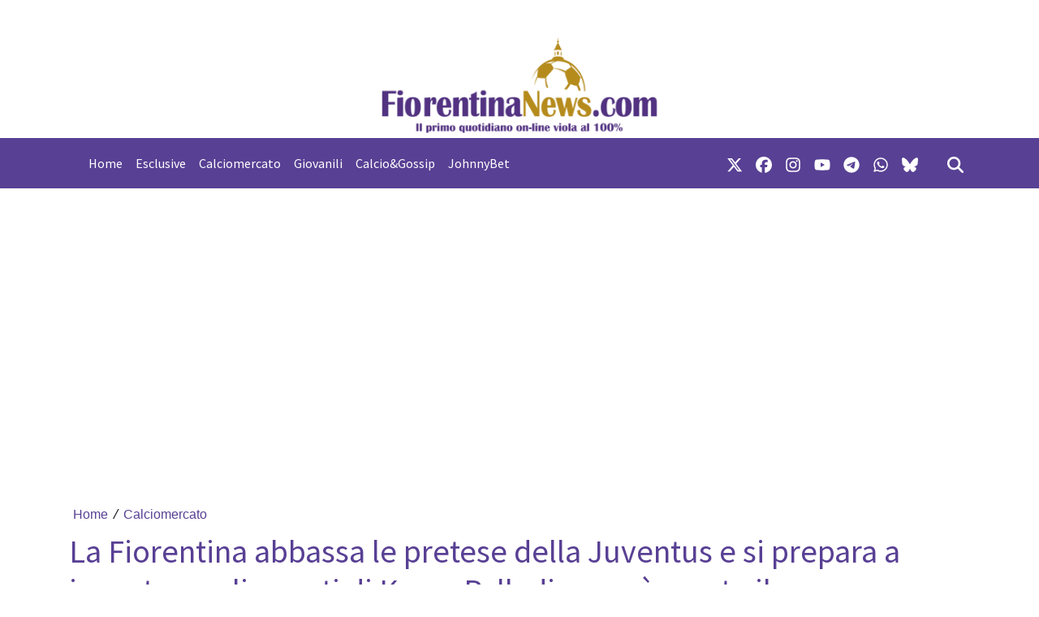

--- FILE ---
content_type: text/html; charset=UTF-8
request_url: https://www.slyvi.com/iframes/tp_comments_ng.php?te=t&f=https://www.fiorentinanews.com/news/318955752966/la-fiorentina-abbassa-le-pretese-della-juventus-e-si-prepara-a-incontrare-gli-agenti-di-kean-palladino-avra-presto-il-suo-nuovo-attaccante
body_size: 9531
content:

<!DOCTYPE html>
<html>
	<head>
		<meta http-equiv="Content-Type" content="text/html; charset=UTF-8" />
		<link href="https://cdn.jsdelivr.net/npm/bootstrap@5.3.0/dist/css/bootstrap.min.css" rel="stylesheet" integrity="sha384-9ndCyUaIbzAi2FUVXJi0CjmCapSmO7SnpJef0486qhLnuZ2cdeRhO02iuK6FUUVM" crossorigin="anonymous">
		<link href="//code.ionicframework.com/ionicons/2.0.1/css/ionicons.min.css" rel="stylesheet">
		<link href="https://slyvi-cdn.ams3.digitaloceanspaces.com/assets/css/jquery.mentions-input.css" rel="stylesheet">
		<link rel="stylesheet" type="text/css" href="https://slyvi-cdn.ams3.digitaloceanspaces.com/assets/css/tp_comments_ng.css?1" />
		<style type="text/css">
			@media (max-width: 600px) {
				.hidden---xs {
					display: none !important;
				}
				.visible---xs {
					display: block !important;
				}
			}
			@media (min-width: 601px) {
				.hidden---xs {
					display: block !important;
				}
				.visible---xs {
					display: none !important;
				}
			}

			.author-avatar-wrapper a {
				background-color: #eeeeee;
				background-position: center center;
				background-size: cover;
				border-radius: 5px;
			}

			.btn-default {
				background-color: #155d27;
				color: #ffffff;
			}
		</style>
		<script>
			var anonymous_comments_allowed = true;
			var comments_are_moderated = true;
			var token = '14f3faab33f328cd0ad178f95344ecb3f33d3b5c';
			var comments = JSON.parse("[{\"parent_id\":0,\"id\":179811960237,\"text\":\"Bravo Rocco fai l'ennesimo favore ai gobbi! Un attaccante che non ha fatto neppure un gol lo scorso anno \\u00e8 una vergogna!!!\",\"likes\":0,\"liked\":false,\"dislikes\":0,\"disliked\":false,\"date\":\"26 Giugno 2024, 14:30\",\"author\":{\"name\":\"Stefano p.\",\"avatar_S\":null,\"avatar_M\":null,\"avatar_L\":null,\"avatar_R\":null,\"permalink\":null},\"hr\":false,\"replies\":[]},{\"parent_id\":0,\"id\":351610652077,\"text\":\"12 milioni? ah beh, si beh, Ho visto un centravanti.\\n- Sa l'ha vist cus'e`?\\n- Ha visto un centravanti!\\n- Ah, beh; si`, beh.\\nE sempre allegri bisogna stare\\nche il nostro piangere fa male al re\\nfa male al Rocco e al cardinale\\ndiventan tristi se noi piangiam,\\ne sempre allegri bisogna stare\\nche il nostro piangere fa male al re\\nfa male al ricco e al cardinale\\ndiventan tristi se noi piangiam!\",\"likes\":0,\"liked\":false,\"dislikes\":0,\"disliked\":false,\"date\":\"26 Giugno 2024, 14:32\",\"author\":{\"name\":\"WANTED\",\"avatar_S\":null,\"avatar_M\":null,\"avatar_L\":null,\"avatar_R\":null,\"permalink\":null},\"hr\":false,\"replies\":[]},{\"parent_id\":0,\"id\":76732745133,\"text\":\"Mi fa cahare a bestia...ed invito la Redazione a non censurare nessuna parola altrimenti vu siete gobbi dentro\",\"likes\":0,\"liked\":false,\"dislikes\":0,\"disliked\":false,\"date\":\"26 Giugno 2024, 14:41\",\"author\":{\"name\":\"Baffo\",\"avatar_S\":null,\"avatar_M\":null,\"avatar_L\":null,\"avatar_R\":null,\"permalink\":null},\"hr\":false,\"replies\":[]},{\"parent_id\":0,\"id\":489049605549,\"text\":\"E' un'operazione che a quelle cifre si puo' fare,costa la meta' di retegui e vale di piu' del genoano,\",\"likes\":0,\"liked\":false,\"dislikes\":0,\"disliked\":false,\"date\":\"26 Giugno 2024, 14:41\",\"author\":{\"name\":\"Albert\",\"avatar_S\":null,\"avatar_M\":null,\"avatar_L\":null,\"avatar_R\":null,\"permalink\":null},\"hr\":false,\"replies\":[]},{\"parent_id\":0,\"id\":214171698605,\"text\":\"Bisogna crederci. Con un nuovo modulo e con un nuovo allenatore questo potrebbe fare anche tre reti!\",\"likes\":0,\"liked\":false,\"dislikes\":0,\"disliked\":false,\"date\":\"26 Giugno 2024, 14:43\",\"author\":{\"name\":\"Olmo\",\"avatar_S\":null,\"avatar_M\":null,\"avatar_L\":null,\"avatar_R\":null,\"permalink\":null},\"hr\":false,\"replies\":[]},{\"parent_id\":0,\"id\":282891175341,\"text\":\"Tecnicamente il pi\\u00f9 forte tra quelli usciti suo giornsli...la testa preouccupa\",\"likes\":0,\"liked\":false,\"dislikes\":0,\"disliked\":false,\"date\":\"26 Giugno 2024, 14:47\",\"author\":{\"name\":\"Passarella\",\"avatar_S\":null,\"avatar_M\":null,\"avatar_L\":null,\"avatar_R\":null,\"permalink\":null},\"hr\":false,\"replies\":[]},{\"parent_id\":0,\"id\":8013268397,\"text\":\"Cio\\u00e8 si manda via Castrovilli perb2 milioni e se ne spende 15 per questo pacco di Ken ? Mammaaaaaa aiutatemi\",\"likes\":0,\"liked\":false,\"dislikes\":0,\"disliked\":false,\"date\":\"26 Giugno 2024, 14:51\",\"author\":{\"name\":\"Po\",\"avatar_S\":null,\"avatar_M\":null,\"avatar_L\":null,\"avatar_R\":null,\"permalink\":null},\"hr\":false,\"replies\":[]},{\"parent_id\":0,\"id\":420330128813,\"text\":\"Ahaaahaa e questo sarebbe il grande centravanti siamo ridicoli e pensiamo anche a zaniolo quando c\\u2019\\u00e8 un tiritira cos\\u00ec vuol dire che sta societ\\u00e0 di miserabili non lo vuole prendere  25 ml ikone 15 nzola fanno trenta non potevano l anno scorso prendere uno decente aspettiamo e ci facciamo delle belle risate\",\"likes\":0,\"liked\":false,\"dislikes\":0,\"disliked\":false,\"date\":\"26 Giugno 2024, 14:51\",\"author\":{\"name\":\"Bajviola\",\"avatar_S\":null,\"avatar_M\":null,\"avatar_L\":null,\"avatar_R\":null,\"permalink\":null},\"hr\":false,\"replies\":[]},{\"parent_id\":0,\"id\":145452221869,\"text\":\"Ore decisive per Longo...\",\"likes\":0,\"liked\":false,\"dislikes\":0,\"disliked\":false,\"date\":\"26 Giugno 2024, 14:53\",\"author\":{\"name\":\"WANTED\",\"avatar_S\":null,\"avatar_M\":null,\"avatar_L\":null,\"avatar_R\":null,\"permalink\":null},\"hr\":false,\"replies\":[]},{\"parent_id\":0,\"id\":403150259629,\"text\":\"Grazie Gobbisso.\\nEnnesimo pacco, ennesimo pacco dalla Giuventus, dalla tua amata squadra del cuore. Ennesimo sconto, che fa coppia a Mandragora e ad Arthur, di un loro giocatore ai margini della rosa.\\nLa grande ambizione della societ\\u00e0:\\nJovic, Nzola, Belotti e ora Kean!\\nGol realizzati la scorsa stagione? ZERO in 20 partite \\nGol realizzati negli ultimi 3 anni?\\n2022-23 40 partite 8 gol\\n2021-22 44 partite 6 gol\\nTotale: 104 partite 14 gol\\nHa quasi pi\\u00f9 cartellini, ben 13!\\nTra 3, 2, 1 diranno che l ha richiesto Palladino. \\nAh, il contratto gli scade tra 12 mesi, questo tra pochi mesi, si pu\\u00f2 prendere a zero e non ha manco mercato.\\nPrenderemo attaccante ambizioso!\",\"likes\":0,\"liked\":false,\"dislikes\":0,\"disliked\":false,\"date\":\"26 Giugno 2024, 14:53\",\"author\":{\"name\":\"Fiorentina prendo il solito\",\"avatar_S\":null,\"avatar_M\":null,\"avatar_L\":null,\"avatar_R\":null,\"permalink\":null},\"hr\":false,\"replies\":[]},{\"parent_id\":0,\"id\":128272352685,\"text\":\"Agghiacciante, 11 goal negli ultimi 3 anni, la Juve non pu\\u00f3 regalarlo perch\\u00e8 ha messo a bilancio il suo riacquisto a 50 milioni ma lo farebbe volentieri. Fate festa, ANDATEVENE!!\",\"likes\":0,\"liked\":false,\"dislikes\":0,\"disliked\":false,\"date\":\"26 Giugno 2024, 14:57\",\"author\":{\"name\":\"Phisarmonic FC\",\"avatar_S\":null,\"avatar_M\":null,\"avatar_L\":null,\"avatar_R\":null,\"permalink\":null},\"hr\":false,\"replies\":[]},{\"parent_id\":0,\"id\":540589213101,\"text\":\"Di tutti i nomi usciti la vera occasione \\u00e8 Lucca. L\\u2019anno prossimo varr\\u00e0 il triplo\\u2026. \\u00c8 adatto al gioco di Palladino ed \\u00e8 giovane e bravo anche tecnicamente\",\"likes\":0,\"liked\":false,\"dislikes\":0,\"disliked\":false,\"date\":\"26 Giugno 2024, 14:57\",\"author\":{\"name\":\"Danviola\",\"avatar_S\":null,\"avatar_M\":null,\"avatar_L\":null,\"avatar_R\":null,\"permalink\":null},\"hr\":false,\"replies\":[]},{\"parent_id\":0,\"id\":265711306157,\"text\":\"Leggete, leggete!\\nhttps:\\\/\\\/www.ilbianconero.com\\\/a\\\/moise-kean-fiorentina-juventus-cifre-32238\",\"likes\":0,\"liked\":false,\"dislikes\":0,\"disliked\":false,\"date\":\"26 Giugno 2024, 15:01\",\"author\":{\"name\":\"Phisarmonic FC\",\"avatar_S\":null,\"avatar_M\":null,\"avatar_L\":null,\"avatar_R\":null,\"permalink\":null},\"hr\":false,\"replies\":[]},{\"parent_id\":0,\"id\":334430782893,\"text\":\"un affarone.... per i gobbi\",\"likes\":0,\"liked\":false,\"dislikes\":0,\"disliked\":false,\"date\":\"26 Giugno 2024, 15:03\",\"author\":{\"name\":\"WANTED \\u00ae\",\"avatar_S\":null,\"avatar_M\":null,\"avatar_L\":null,\"avatar_R\":null,\"permalink\":null},\"hr\":false,\"replies\":[]},{\"parent_id\":0,\"id\":59552875949,\"text\":\"Se prendono anche Lucca non \\u00e8 pensata malissimo... Se...\",\"likes\":0,\"liked\":false,\"dislikes\":0,\"disliked\":false,\"date\":\"26 Giugno 2024, 15:11\",\"author\":{\"name\":\"Franz\",\"avatar_S\":null,\"avatar_M\":null,\"avatar_L\":null,\"avatar_R\":null,\"permalink\":null},\"hr\":false,\"replies\":[]},{\"parent_id\":0,\"id\":471869736365,\"text\":\"Ambizzionabbestia, haw haw haw\",\"likes\":0,\"liked\":false,\"dislikes\":0,\"disliked\":false,\"date\":\"26 Giugno 2024, 15:12\",\"author\":{\"name\":\"Aleg\",\"avatar_S\":null,\"avatar_M\":null,\"avatar_L\":null,\"avatar_R\":null,\"permalink\":null},\"hr\":false,\"replies\":[]},{\"parent_id\":0,\"id\":196991829421,\"text\":\"Se viene al posto di nzola si migliora se viene come il grande attaccante parliamone....come zaniolo se viene al posto di ikone si migliora se viene al posta di nico chiss\\u00e0???\",\"likes\":0,\"liked\":false,\"dislikes\":0,\"disliked\":false,\"date\":\"26 Giugno 2024, 15:20\",\"author\":{\"name\":\"Passarella\",\"avatar_S\":null,\"avatar_M\":null,\"avatar_L\":null,\"avatar_R\":null,\"permalink\":null},\"hr\":false,\"replies\":[]},{\"parent_id\":0,\"id\":368790521261,\"text\":\"Mah.....incredibile. Un' altro mezzo giocatore, perlopi\\u00f9 facendo un favore alla Juve. Che delusione questa societ\\u00e0!\",\"likes\":0,\"liked\":false,\"dislikes\":0,\"disliked\":false,\"date\":\"26 Giugno 2024, 15:21\",\"author\":{\"name\":\"Guido68\",\"avatar_S\":null,\"avatar_M\":null,\"avatar_L\":null,\"avatar_R\":null,\"permalink\":null},\"hr\":false,\"replies\":[]},{\"parent_id\":0,\"id\":93912614317,\"text\":\"A parte Albert i commenti visti sono penosi. Noi che non siamo gobbi e quindi sappiamo tutto, difatti abbiamo comprato  nzola,sottil, ikone,  belotti, e tenuto sottil , promettente , , che di gol insirme ne hanno fatti di meno. A quella cifra va bene, se lo vuole il nuovo allenatore vorr\\u00e0 dire qualcosa. E poi ,sempre se \\u00e8 vera la notizia, Kean \\u00e8 bravo.\",\"likes\":0,\"liked\":false,\"dislikes\":0,\"disliked\":false,\"date\":\"26 Giugno 2024, 15:25\",\"author\":{\"name\":\"Dino\",\"avatar_S\":null,\"avatar_M\":null,\"avatar_L\":null,\"avatar_R\":null,\"permalink\":null},\"hr\":false,\"replies\":[]},{\"parent_id\":0,\"id\":506229474733,\"text\":\"Il nuovo Balotelli con Zaniolo fanno una bella coppia tra ammonizioni ed infortuni faranno si \\u00e8 no 20 partite. Ma dalla Juve prendete Soule a sconto sui soldi che ci devono ancora dare e poi Lucca.\",\"likes\":0,\"liked\":false,\"dislikes\":0,\"disliked\":false,\"date\":\"26 Giugno 2024, 15:31\",\"author\":{\"name\":\"Pett\\u00fdser\",\"avatar_S\":null,\"avatar_M\":null,\"avatar_L\":null,\"avatar_R\":null,\"permalink\":null},\"hr\":false,\"replies\":[]},{\"parent_id\":0,\"id\":231351567789,\"text\":\"Al peggio non c'\\u00e8 mai fine. Questo \\u00e8  molto ma molto pi\\u00f9 scarso di Nzola.\",\"likes\":0,\"liked\":false,\"dislikes\":0,\"disliked\":false,\"date\":\"26 Giugno 2024, 15:34\",\"author\":{\"name\":\"Rigagol54\",\"avatar_S\":null,\"avatar_M\":null,\"avatar_L\":null,\"avatar_R\":null,\"permalink\":null},\"hr\":false,\"replies\":[]},{\"parent_id\":0,\"id\":300071044525,\"text\":\"Non posso credere che sia Kean il grande centravanti sbandierato da Prad\\u00e8, forse \\u00e8 quello al posto di N'Zola....no, non ci posso credere...non ci posso credere....lo scrivo finch\\u00e8 non mi auto-convinco........in confronto a lui L. Lucca \\u00e8 CR7 !\",\"likes\":0,\"liked\":false,\"dislikes\":0,\"disliked\":false,\"date\":\"26 Giugno 2024, 15:37\",\"author\":{\"name\":\"WIN\",\"avatar_S\":null,\"avatar_M\":null,\"avatar_L\":null,\"avatar_R\":null,\"permalink\":null},\"hr\":false,\"replies\":[]},{\"parent_id\":0,\"id\":25193137581,\"text\":\"SIAMO DIVENTATI LA SUCCURSALE DEI PIACERI DELLA SQUADRA CHE X ME RIMANE INNOMINABILE, MA QUANTI PIACERI SI DEVE FARE ALLA TUA SQUADRA DEL CUORE, GOBBISSO VATTENE, CI HAI FATTO DIVENTARE UNA SQUADRETTA E BASTA VATTENE GOBBO DI M... AAAAAAA A, VATTENE E BASTA\",\"likes\":0,\"liked\":false,\"dislikes\":0,\"disliked\":false,\"date\":\"26 Giugno 2024, 15:41\",\"author\":{\"name\":\"MASSIMO 63\",\"avatar_S\":null,\"avatar_M\":null,\"avatar_L\":null,\"avatar_R\":null,\"permalink\":null},\"hr\":false,\"replies\":[]},{\"parent_id\":0,\"id\":437509997997,\"text\":\"A queste cifre \\u00e8 da prendere, magari al posto di Kouam\\u00e8 da far giocare largo a sx. Ma non proponetemelo come nuovo bomber o cominciamo veramente, ma veramente MALE.\",\"likes\":0,\"liked\":false,\"dislikes\":0,\"disliked\":false,\"date\":\"26 Giugno 2024, 16:03\",\"author\":{\"name\":\"Mah...\",\"avatar_S\":null,\"avatar_M\":null,\"avatar_L\":null,\"avatar_R\":null,\"permalink\":null},\"hr\":false,\"replies\":[]},{\"parent_id\":0,\"id\":162632091053,\"text\":\"La parola CONTESTAZIONE  non esiste piu' a Firenze ?\",\"likes\":0,\"liked\":false,\"dislikes\":0,\"disliked\":false,\"date\":\"26 Giugno 2024, 16:10\",\"author\":{\"name\":\"Ale\",\"avatar_S\":null,\"avatar_M\":null,\"avatar_L\":null,\"avatar_R\":null,\"permalink\":null},\"hr\":false,\"replies\":[]},{\"parent_id\":0,\"id\":388117874093,\"text\":\"Che c**o...\",\"likes\":0,\"liked\":false,\"dislikes\":0,\"disliked\":false,\"date\":\"26 Giugno 2024, 16:30\",\"author\":{\"name\":\"Giovanni\",\"avatar_S\":null,\"avatar_M\":null,\"avatar_L\":null,\"avatar_R\":null,\"permalink\":null},\"hr\":false,\"replies\":[]},{\"parent_id\":0,\"id\":113239967149,\"text\":\"Se stanno davvero cos\\u00ec le cose (se cio\\u00e8 non si tratta di un panchinaro...), allora a questo punto \\u00e8 ufficiale: ci prendono per il ****. Esattamente, per il culo. Oppure sono degli incapaci sensazionali. Tertium non datur. Spero quindi che sia la solita sparata giornalistica esagerata o che sia addirittura falsa, che sia magari un'operazione per la panchina, altrimenti...\",\"likes\":0,\"liked\":false,\"dislikes\":0,\"disliked\":false,\"date\":\"26 Giugno 2024, 17:27\",\"author\":{\"name\":\"purplephantomas\",\"avatar_S\":null,\"avatar_M\":null,\"avatar_L\":null,\"avatar_R\":null,\"permalink\":null},\"hr\":false,\"replies\":[]},{\"parent_id\":0,\"id\":525556827565,\"text\":\"A parte che \\u00e8 un giocatore veramente scarso \\u00e8 anche uno dei gobbi pi\\u00f9 antipatici della storia juventina, alla stessa stregua di un Bonucci o di un Casiraghi.\\nMa quello che ormai \\u00e8 certo \\u00e8 che in pratica Rocco si fece fare un prestito da John Elkann camuffato dalle cessioni di Chiesa e Vlahovic impegnandosi a restituire tutti i 140 milioni nel giro di tot anni acquistando tutti gli scarti e le ciofeche juventine. Cos\\u00ec come \\u00e8 chiaro che Rocco vorrebbe che i tifosi viola si gemellassero con i tifosi gobbi rompendo il gemellaggio storico con i tifosi granata ( leggasi sua guerra personale contro Urbano Cairo ). Quindi il mio grido ormai disperato \\u00e8 : VIA I BENITI DA FIRENZE, FIRENZE LIBERA !!!!!\",\"likes\":0,\"liked\":false,\"dislikes\":0,\"disliked\":false,\"date\":\"26 Giugno 2024, 18:42\",\"author\":{\"name\":\"Ardito BellaCiao BiancoRosso\",\"avatar_S\":null,\"avatar_M\":null,\"avatar_L\":null,\"avatar_R\":null,\"permalink\":null},\"hr\":false,\"replies\":[]},{\"parent_id\":0,\"id\":250678920621,\"text\":\"Dicevano \\u00e7he la colpa era di joe ma adesso per Prade se sono questi gli attaccanti che riesce ad elemosinare ci vogliono solo i pomodori. Non conosce neanche un giovane fuori dall'Italia mai una scommessa redditizia, ha dilapidato una montagna di soldi\",\"likes\":0,\"liked\":false,\"dislikes\":0,\"disliked\":false,\"date\":\"26 Giugno 2024, 18:50\",\"author\":{\"name\":\"Pett\\u00fdser\",\"avatar_S\":null,\"avatar_M\":null,\"avatar_L\":null,\"avatar_R\":null,\"permalink\":null},\"hr\":false,\"replies\":[]},{\"parent_id\":0,\"id\":319398397357,\"text\":\"Kean: SEI gol in 28 partite 2 anni fa. Credevamo fosse impossibile fare peggio dei PARACARRi in attacco presi da 2 anni a questa parte al posto dell'ultimo bomber visto a Firenze e fatto giocare dall'ultimo vero allenatore Cesare (l'innominato, per alcune capre, serbo, 17 gol in 5 mesi ricordiamo), invece arriva una Super-PIPPA col cervello di Balotelli (stessi QI tra l'altro dell'altro bramato Zaniolo, considerate poi la presenza attuale di Sottil che va avanti a selfie...), un DRAGO che ha fatto la bellezza di Z-E-R-O gol nell'ultima stagione e mezza pure ROTTO. #loSchifoGobbissinoaNONhaLimiti\",\"likes\":0,\"liked\":false,\"dislikes\":0,\"disliked\":false,\"date\":\"26 Giugno 2024, 19:05\",\"author\":{\"name\":\"Rigore_agghiaggiande\",\"avatar_S\":null,\"avatar_M\":null,\"avatar_L\":null,\"avatar_R\":null,\"permalink\":null},\"hr\":false,\"replies\":[]},{\"parent_id\":0,\"id\":44520490413,\"text\":\"ma questo non prende un ingaggio netto di 4 mln??\\nNon sarebbe l'ingaggio massimo in rosa?\\nFate Voi il rapporto con il suo valore\",\"likes\":0,\"liked\":false,\"dislikes\":0,\"disliked\":false,\"date\":\"26 Giugno 2024, 19:12\",\"author\":{\"name\":\"vittorluigi\",\"avatar_S\":null,\"avatar_M\":null,\"avatar_L\":null,\"avatar_R\":null,\"permalink\":null},\"hr\":false,\"replies\":[]},{\"parent_id\":0,\"id\":456837350829,\"text\":\"Kean non pu\\u00f2 essere un 9 quindi viene per stare dietro la punta nel trio davanti in alternativa a Beltran. Il 9 sar\\u00e0 un altro e probabilmente sara Lorenzo Lucca o un Pinamonti.  In ogni caso mette nei guai Beltran....Mah in quanto a programmazione Prade dimostra la sua inaffidabilita e scarsa competenza e lungimiranza. Conte lo prenderebbe a labbrate\",\"likes\":0,\"liked\":false,\"dislikes\":0,\"disliked\":false,\"date\":\"26 Giugno 2024, 20:05\",\"author\":{\"name\":\"Jack\",\"avatar_S\":null,\"avatar_M\":null,\"avatar_L\":null,\"avatar_R\":null,\"permalink\":null},\"hr\":false,\"replies\":[]},{\"parent_id\":0,\"id\":181959443885,\"text\":\"12 milioni per uno che ha fatto 14 gol nelle ultime 3 stagioni,ecco le grandi ambizioni tanto decantate da chi abbiamo in societ\\u00e0,chi ancora li sostiene \\u00e8 complice di tutto ci\\u00f2.\",\"likes\":0,\"liked\":false,\"dislikes\":0,\"disliked\":false,\"date\":\"26 Giugno 2024, 20:28\",\"author\":{\"name\":\"DMViola02\",\"avatar_S\":null,\"avatar_M\":null,\"avatar_L\":null,\"avatar_R\":null,\"permalink\":null},\"hr\":false,\"replies\":[]},{\"parent_id\":0,\"id\":353758135725,\"text\":\"E' chiaro che siamo ostaggi DELLA PEGGIOR PROPRIETA' DELLA STORIA CALCISTICA.\\nMattone e Plusvalenze , SERVI DEI GOBBI.\\nE intanto Bologna e Bergamo ci umiliano.\\nIl tifo organizzato che fa? Spallucce??\\nGi\\u00e0 lavate le lenzuola??\\nRIDICOLI\",\"likes\":0,\"liked\":false,\"dislikes\":0,\"disliked\":false,\"date\":\"26 Giugno 2024, 20:55\",\"author\":{\"name\":\"SfiammaCommisso\",\"avatar_S\":null,\"avatar_M\":null,\"avatar_L\":null,\"avatar_R\":null,\"permalink\":null},\"hr\":false,\"replies\":[]},{\"parent_id\":0,\"id\":78880228781,\"text\":\"Ci apprestiamo al solito, identico mercato: da copia e incolla, tappabuchi ingaggiando giocatori altrui da rilanciare o ex illustri mezzi rotti che non hanno pi\\u00f9 storia. Penosi.\",\"likes\":0,\"liked\":false,\"dislikes\":0,\"disliked\":false,\"date\":\"26 Giugno 2024, 21:42\",\"author\":{\"name\":\"Violaceo\",\"avatar_S\":null,\"avatar_M\":null,\"avatar_L\":null,\"avatar_R\":null,\"permalink\":null},\"hr\":false,\"replies\":[]},{\"parent_id\":0,\"id\":491197089197,\"text\":\"AHHH OGKEEI? ROCCO CHISTO GIUGATORE LO PRESENDA AL PUBBLICO VIOLA AL FRANCO OGKEEI? CE METTO FUMI E RAGGI LASER OGKEEI, FUOGHI DI ARTIFICIO,  POPOLO VIOLA EHH? DATE TEMPO A ROCCO VI DISSI A VOI EHH OGKEEI? MA ROCCO BELLO DE MAMMATE VE PORTA UN GRANDE, UN BIG, UN MBAPPE, OGKEEI?? ECCO A VOI..... KEAN!!!!  OGKEEI OGKEEI?? OGKEEI??  \\ud83d\\udc4d\\ud83d\\udc4d\\ud83d\\udc4d EHHHH?\",\"likes\":0,\"liked\":false,\"dislikes\":0,\"disliked\":false,\"date\":\"26 Giugno 2024, 21:51\",\"author\":{\"name\":\"ROCCOBAROCCO\",\"avatar_S\":null,\"avatar_M\":null,\"avatar_L\":null,\"avatar_R\":null,\"permalink\":null},\"hr\":false,\"replies\":[]},{\"parent_id\":0,\"id\":216319182253,\"text\":\"Per me allora possiamo tenerci l'angolano, non mi sembra peggio di lui.\",\"likes\":0,\"liked\":false,\"dislikes\":0,\"disliked\":false,\"date\":\"26 Giugno 2024, 21:57\",\"author\":{\"name\":\"fiore\",\"avatar_S\":null,\"avatar_M\":null,\"avatar_L\":null,\"avatar_R\":null,\"permalink\":null},\"hr\":false,\"replies\":[]},{\"parent_id\":0,\"id\":285038658989,\"text\":\"E' ufficiale, Prad\\u00e9 ci piglia per il ****.\",\"likes\":0,\"liked\":false,\"dislikes\":0,\"disliked\":false,\"date\":\"26 Giugno 2024, 22:25\",\"author\":{\"name\":\"Axel\",\"avatar_S\":null,\"avatar_M\":null,\"avatar_L\":null,\"avatar_R\":null,\"permalink\":null},\"hr\":false,\"replies\":[]},{\"parent_id\":0,\"id\":10160752045,\"text\":\"...e l'ambizione che ci hanno sbandierato?\",\"likes\":0,\"liked\":false,\"dislikes\":0,\"disliked\":false,\"date\":\"26 Giugno 2024, 22:26\",\"author\":{\"name\":\"Antonio Reggello\",\"avatar_S\":null,\"avatar_M\":null,\"avatar_L\":null,\"avatar_R\":null,\"permalink\":null},\"hr\":false,\"replies\":[]},{\"parent_id\":0,\"id\":422477612461,\"text\":\"a me piace se avr\\u00e0 voglia, come penso di rilanciarsi \\u00e8 molto meglio degli ultimi attaccanti che abbiamo avuto\",\"likes\":0,\"liked\":false,\"dislikes\":0,\"disliked\":false,\"date\":\"26 Giugno 2024, 22:27\",\"author\":{\"name\":\"Riccardo\",\"avatar_S\":null,\"avatar_M\":null,\"avatar_L\":null,\"avatar_R\":null,\"permalink\":null},\"hr\":false,\"replies\":[]},{\"parent_id\":0,\"id\":147599705517,\"text\":\"Se devo prendere uno scarso, prendo Balotelli che le qualit\\u00e0 le avrebbe veramente (anche se \\u00e8 un ex giocatore), non come sto pacco e contropacco \\nMa se devo far finta di fare mercato, mi tengo Belotti.\\nChe diamine si fumano a Firenze per prendere la zavorra degli altri (ma poi proprio dai Gobbi che non sanno come sbarazzarsene senza regalarlo)?!\\nCon 15 milioni ne trovi di attaccanti, sicuramente pi\\u00f9 promettenti o pi\\u00f9 concreti, o meglio, gli altri lo trovano, la Fiorentina si mette a 90 per far i favori agli altri, prendendo gli scarponi e pagandoli pure!\\nAnche Palladino non mi sembra tutta quest'acquila, o forse \\u00e8 un altro Yes man.\\nMica sono andati su Soul\\u00e8!\\nVaia vaia \\u00e8 sempre la solita solfa!\\nCapisco rischiare di buttare nel cesso soldi su Zaniolo che 5 anni fa (prima del tracollo) ha fatto vedere sprazzi di qualit\\u00e0, ma sto qui \\u00e8 proprio un'operazione incomprensibile.\\nDomani si legger\\u00e0 che la Fiorentina ha quasi definito l'arrivo di Bonucci che diventer\\u00e0 il perno della difesa!\\nIo capisco tutto, ma cominciare a prendere i mezzi giocatori, vuol dire non capire proprio le basi, oppure Rocco ha deciso di seguire il mio consiglio portando la Fiorentina in Lega Pro, a quel punto appoggio la scelta, ma avvisami prima cos\\u00ec mi preparo.\",\"likes\":0,\"liked\":false,\"dislikes\":0,\"disliked\":false,\"date\":\"26 Giugno 2024, 22:44\",\"author\":{\"name\":\"Tifosoinincognito\",\"avatar_S\":null,\"avatar_M\":null,\"avatar_L\":null,\"avatar_R\":null,\"permalink\":null},\"hr\":false,\"replies\":[]},{\"parent_id\":0,\"id\":405297743277,\"text\":\"ma siamo diventati la san patrignano dei gobbi???\",\"likes\":0,\"liked\":false,\"dislikes\":0,\"disliked\":false,\"date\":\"26 Giugno 2024, 23:24\",\"author\":{\"name\":\"il cavaliere pallido\",\"avatar_S\":null,\"avatar_M\":null,\"avatar_L\":null,\"avatar_R\":null,\"permalink\":null},\"hr\":false,\"replies\":[]},{\"parent_id\":0,\"id\":130419836333,\"text\":\"Kean in viola dopo Barzagli Mister per l' U.16.\\nPrima Artur, Mandragora, Vlaovic, Chiesa..  \\nAh... I NOSTRI FRATELLI BIANCOBERI \\ud83d\\ude02\",\"likes\":0,\"liked\":false,\"dislikes\":0,\"disliked\":false,\"date\":\"27 Giugno 2024, 8:44\",\"author\":{\"name\":\"Max\",\"avatar_S\":null,\"avatar_M\":null,\"avatar_L\":null,\"avatar_R\":null,\"permalink\":null},\"hr\":false,\"replies\":[]}]");
		</script>
	</head>
	<body ng-app="commentsApp">
		<div id="wrapper" ng-controller="commentsCtrl">
			<!-- Loggedin comment form -->
			<div id="comment-form-wrapper" ng-if="viewer && !anonymous_comments_allowed" class="mb-5">
				<div class="d-flex">
					<div class="flex-shrink-0 author-avatar-wrapper">
						<a ng-href="{{ viewer.url }}" target="_blank" class="d-block" style="background-image:url({{ viewer.logo }}); width: 45px; height: 45px;"></a>
					</div>
					<div class="flex-grow-1 ms-3">
						<form class="form">
							<div class="mentions-input-box------">
								<textarea id="main-textarea" ng-model="comment.text" class="form-control" rows="5" placeholder-="Usa @ per menzionare qualcuno"></textarea>
							</div> <!-- /.mention-container -->

							<button type="submit" class="btn btn-default" ng-click="postComment()">Commenta</button>
						</form>
					</div>
				</div>
			</div>

			<!-- Not logged in notice -->
			<div id="not-logged" ng-if="!viewer && !anonymous_comments_allowed">
				<div class="please_login"><span style="display:inline-block;line-height:22px;">Per lasciare un commento </span> <a id="slyvi-fan-login" ng-click="openPopup()" style="display:inline-block;margin:0 6px;" href="#" target=""><img src="//www.slyvi.com/images/teampage/login_it.png" /></a></div>			</div> <!-- /#is-logged -->

			<!-- Anonymous comment form -->
			<div ng-show="anonymous_comments_allowed" style="position: relative; margin-bottom: 50px; padding-bottom: 50px; border-bottom: 1px solid #eeeeee; padding: 15px; background: #f5f5f5; border-radius: 5px;">
				<form class="form" name="anonymous_form">
					<div class="form-group mb-4">
						<label>Commento</label>
						<div class="mentions-input-box------">
							<textarea id="main-textarea" name="comment" ng-model="comment.text" class="form-control" rows="5" placeholder-="Usa @ per menzionare qualcuno" ng-class="{'is-invalid': anonymous_form.comment.$touched && anonymous_form.comment.$error.required}" required></textarea>
						</div> <!-- /.mention-container -->
					</div>

					<div class="row">
						<div class="col-12 col-sm-6 mb-4">
							<div class="form-group">
								<label>Nome</label>
								<input type="text" class="form-control" name="name" ng-model="comment.name" ng-class="{'is-invalid': anonymous_form.name.$touched && anonymous_form.name.$error.required}" required />
							</div>
						</div>
						<div class="col-12 col-sm-6 mb-4">
							<div class="form-group">
								<label>E-mail</label>
								<input type="email" class="form-control" name="email" ng-model="comment.email" ng-class="{'is-invalid': anonymous_form.email.$touched && (anonymous_form.email.$error.required || anonymous_form.email.$error.email)}" required />
							</div>
						</div>
					</div>

					<button type="submit" class="btn btn-default" ng-click="postComment()">Commenta</button>
				</form>
				<div class="indicator-wrapper" ng-if="anonymous_comment_submit">
					<div ng-if="anonymous_comment_submit === 1" class="lds-facebook indicator"><div></div><div></div><div></div></div>
					<div ng-if="anonymous_comment_submit === true" class="lead checkmark" style="margin-bottom: 120px; font-weight: 400;">Commento pubblicato</div>
					<div ng-if="anonymous_comment_submit === -1" class="lead checkmark text-warning" style="margin-bottom: 120px; font-weight: 400; color: #fb8500 !important;">Commento in attesa di approvazione</div>
				</div>
			</div>

			<!-- No comments yet alert -->
			<div ng-show="comments.length == 0">
				<p class="lead text-center no-comments-yet">Non ci sono ancora commenti</p>
			</div> <!-- /#comments-wrapper -->

			<!-- Comments list -->
			<div id="comments-wrapper" ng-show="comments.length > 0">
				<div class="comment comment-wrapper" ng-repeat="comment in comments" ng-init="commentInit($index, comments)">

					<div class="d-flex">
						<div class="flex-shrink-0 author-avatar-wrapper">
							<a ng-href="{{ comment.author.permalink }}" target="_blank" class="d-block" style="background-image:url({{ comment.author.avatar_R }}); width: 45px; height: 45px;"></a>
						</div>
						<div class="flex-grow-1 ms-3">
							<div class="media-body-wrapper">
								<div class="comment-actions hover">
								<!--<div class="comment-flag"><i class="ion-ios-flag"></i></div>-->
									<div class="comment-delete" ng-click="deleteComment(comment.id, $index)" ng-if="comment.hr"><i class="ion-close-round"></i></div>
								</div>

								<h4 class="media-heading" ng-bind="comment.author.name"></h4>
								<div class="comment-text" ng-bind="comment.text"></div>
								<div class="comment-footer">
									<small class="date" ng-bind="comment.date"></small>
									<div class="actions hover hidden---xs" ng-if="viewer && !anonymous_comments_allowed">
										<small ng-if="viewer.al" class="separator">&bull;</small>
										<small ng-if="viewer.al" class="like" ng-class="{'liked': comment.liked}" ng-click="like(comment)"><img src="https://slyvi-cdn.ams3.digitaloceanspaces.com/assets/images/icons/likeIcon@2x.png" /> <span>{{ comment.likes }}</span></small>
										<small ng-if="viewer.al" class="separator light">&nbsp;</small>
										<small ng-if="viewer.al" class="dislike" ng-class="{'disliked': comment.disliked}" ng-click="dislike(comment)"><img src="https://slyvi-cdn.ams3.digitaloceanspaces.com/assets/images/icons/dislikeIcon@2x.png" /> <span>{{ comment.dislikes }}</span></small>
										<small class="separator">&bull;</small>
										<small class="reply-link" ng-click="openReplyBox(comment)"><i class="ion-reply"></i> Rispondi</small>
									</div>
									<div class="actions visible---xs" style="clear: both;" ng-if="viewer && !anonymous_comments_allowed">
										<small ng-if="viewer.al" class="like" ng-click="like(comment)"><img src="https://slyvi-cdn.ams3.digitaloceanspaces.com/assets/images/icons/likeIcon@2x.png" /> <span>{{ comment.likes }}</span></small>
										<small ng-if="viewer.al" class="separator light">&nbsp;</small>
										<small ng-if="viewer.al" class="dislike" ng-click="dislike(comment)"><img src="https://slyvi-cdn.ams3.digitaloceanspaces.com/assets/images/icons/dislikeIcon@2x.png" /> <span>{{ comment.dislikes }}</span></small>
										<small ng-if="viewer.al" class="separator">&bull;</small>
										<small class="reply-link" ng-click="openReplyBox(comment)"><i class="ion-reply"></i> Rispondi</small>
									</div>
								</div>
							</div> <!-- /.media-body-wrapper -->

							<div id="replies-wrapper">
								<div class="reply-wrapper comment" ng-repeat="reply in comment.replies" ng-init="commentInit($index, comment.replies)">
									<div class="d-flex">
										<div class="flex-shrink-0 author-avatar-wrapper">
											<a ng-href="{{ reply.author.permalink }}" target="_blank" class="d-block" style="background-image:url({{ reply.author.avatar_R }}); width: 35px; height: 35px;"></a>
										</div>
										<div class="flex-grow-1 ms-3">
											<div class="media-body-wrapper">
												<div class="comment-actions hover">
												<!--<div class="comment-flag"><i class="ion-ios-flag"></i></div>-->
													<div class="comment-delete" ng-click="deleteComment(reply.id, $index, true)" ng-if="comment.hr"><i class="ion-close-round"></i></div>
												</div>

												<h4 class="media-heading" ng-bind="reply.author.name"></h4>
												<div class="comment-text" ng-bind="reply.text"></div>
											</div> <!-- /.media-body-wrapper -->
										</div>
									</div>
								</div>

								<div class="reply-form-wrapper" ng-show="comment.show_reply">
									<div class="d-flex">
										<div class="flex-shrink-0 author-avatar-wrapper">
											<a href="{{ viewer.url }}" target="_blank" class="d-block" style="background-image:url({{ viewer.logo }}); width: 35px; height: 35px;"></a>
										</div>
										<div class="flex-grow-1 ms-3">
											<form class="form">
												<textarea ng-model="comment.reply" class="form-control" rows="3"></textarea>
												<button type="submit" class="btn btn-sm btn-default mt-2" ng-click="postComment(comment, $index)">Rispondi</button>
												<button type="button" class="btn btn-sm btn-link mt-2" ng-click="closeReplyBox(comment)">Annulla</button>
											</form>
										</div>
									</div>
								</div> <!-- /.reply-form-wrapper -->
							</div> <!-- /.replies-wrapper -->
						</div>
					</div>
				</div> <!-- /.comment -->
			</div> <!-- /#comments-wrapper -->
		</div> <!-- /#wrapper -->

		<!-- <script src="https://ajax.googleapis.com/ajax/libs/jquery/2.2.4/jquery.min.js"></script> -->
		<script src="https://code.jquery.com/jquery-3.7.1.min.js" integrity="sha256-/JqT3SQfawRcv/BIHPThkBvs0OEvtFFmqPF/lYI/Cxo=" crossorigin="anonymous"></script>
		<script src="https://cdnjs.cloudflare.com/ajax/libs/underscore.js/1.8.3/underscore-min.js"></script>
		<script src="https://slyvi-cdn.ams3.digitaloceanspaces.com/assets/js/jquery.elastic.js"></script>
		<script src="https://slyvi-cdn.ams3.digitaloceanspaces.com/assets/js/jquery.mentions-input.js"></script>
		<script src="https://ajax.googleapis.com/ajax/libs/angularjs/1.5.7/angular.min.js"></script>
		<script src="https://cdnjs.cloudflare.com/ajax/libs/angular.js/1.5.7/angular-sanitize.min.js"></script>

		<script type="text/javascript">
			var f_ = "https://www.fiorentinanews.com/news/318955752966/la-fiorentina-abbassa-le-pretese-della-juventus-e-si-prepara-a-incontrare-gli-agenti-di-kean-palladino-avra-presto-il-suo-nuovo-attaccante";
			var fh_ = "https://www.fiorentinanews.com/news/318955752966/la-fiorentina-abbassa-le-pretese-della-juventus-e-si-prepara-a-incontrare-gli-agenti-di-kean-palladino-avra-presto-il-suo-nuovo-attaccante";
			var lng = "it";
			var loggedin = '0';
			function resizeit() {
				var body = document.body,
					html = document.documentElement;

				var height = Math.max( body.scrollHeight, body.offsetHeight,
									html.clientHeight, html.scrollHeight, html.offsetHeight );
				var height = $('body').height();
				var msg = '{"slyvi_ifr_height":"'+height+'","i":"slyvi-comments-iframe"}';

				parent.postMessage(msg, 'https://www.fiorentinanews.com/news/318955752966/la-fiorentina-abbassa-le-pretese-della-juventus-e-si-prepara-a-incontrare-gli-agenti-di-kean-palladino-avra-presto-il-suo-nuovo-attaccante');
			}
			var SH = 'www.slyvi.com';
			var popupUrl = 'https://www.slyvi.com/spectator_signupin.php?to='+encodeURIComponent('https://www.fiorentinanews.com/news/318955752966/la-fiorentina-abbassa-le-pretese-della-juventus-e-si-prepara-a-incontrare-gli-agenti-di-kean-palladino-avra-presto-il-suo-nuovo-attaccante');

			var viewer = false;
		</script>

		<script src="https://slyvi-cdn.ams3.digitaloceanspaces.com/js/jquery.slyvi-tp_comments.js"></script>
		<script src="https://slyvi-cdn.ams3.digitaloceanspaces.com/ng/comments_app/app.js?t=3"></script>
		<script src="https://slyvi-cdn.ams3.digitaloceanspaces.com/ng/comments_app/services/comment-services.js"></script>
		<!-- <script src="https://cdn.jsdelivr.net/npm/bootstrap@5.3.0/dist/js/bootstrap.bundle.min.js" integrity="sha384-geWF76RCwLtnZ8qwWowPQNguL3RmwHVBC9FhGdlKrxdiJJigb/j/68SIy3Te4Bkz" crossorigin="anonymous"></script> -->
	</body>
</html>


--- FILE ---
content_type: text/html; charset=utf-8
request_url: https://www.google.com/recaptcha/api2/aframe
body_size: 268
content:
<!DOCTYPE HTML><html><head><meta http-equiv="content-type" content="text/html; charset=UTF-8"></head><body><script nonce="MqSREE6FdlXMTABSGdo5Yw">/** Anti-fraud and anti-abuse applications only. See google.com/recaptcha */ try{var clients={'sodar':'https://pagead2.googlesyndication.com/pagead/sodar?'};window.addEventListener("message",function(a){try{if(a.source===window.parent){var b=JSON.parse(a.data);var c=clients[b['id']];if(c){var d=document.createElement('img');d.src=c+b['params']+'&rc='+(localStorage.getItem("rc::a")?sessionStorage.getItem("rc::b"):"");window.document.body.appendChild(d);sessionStorage.setItem("rc::e",parseInt(sessionStorage.getItem("rc::e")||0)+1);localStorage.setItem("rc::h",'1769818164508');}}}catch(b){}});window.parent.postMessage("_grecaptcha_ready", "*");}catch(b){}</script></body></html>